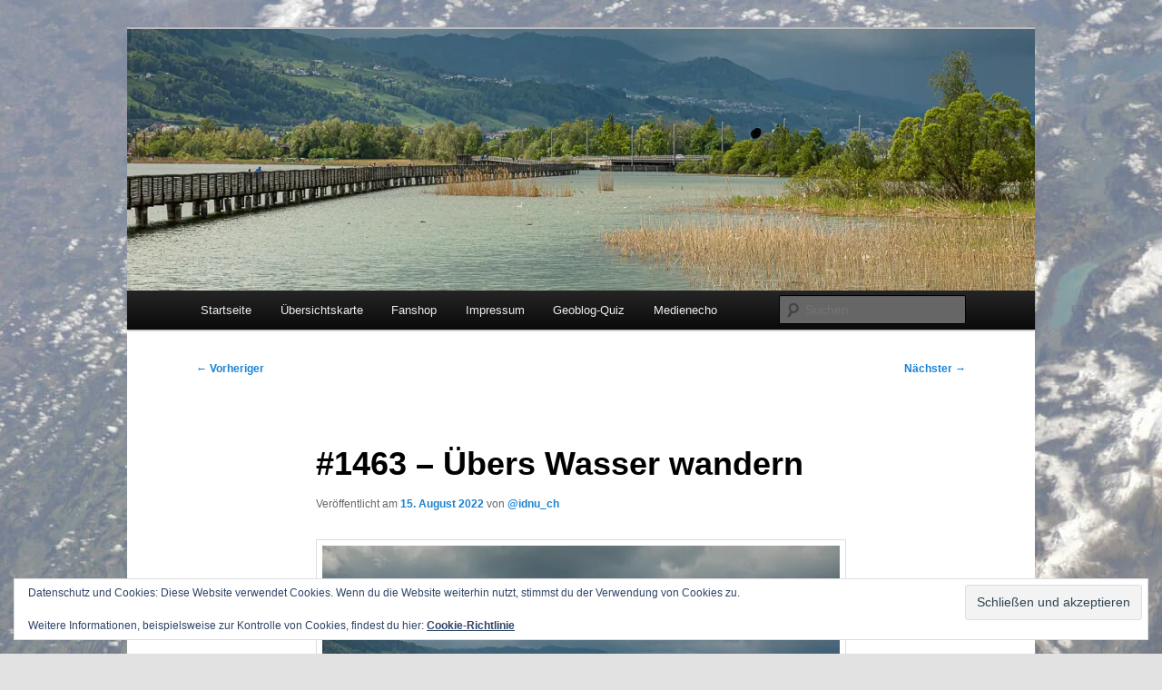

--- FILE ---
content_type: text/css
request_url: https://geoblog.ch/wp-content/themes/geo-child-2018_1/style.css?ver=20251202
body_size: 53
content:
/*
Theme Name: Geo-Child 2018
Version: 1.0
Description: A child theme of Twenty Eleven
Template: twentyeleven
Author: Administrator
*/
@import url("../twentyeleven/style.css");
/* Your awesome customization starts here */